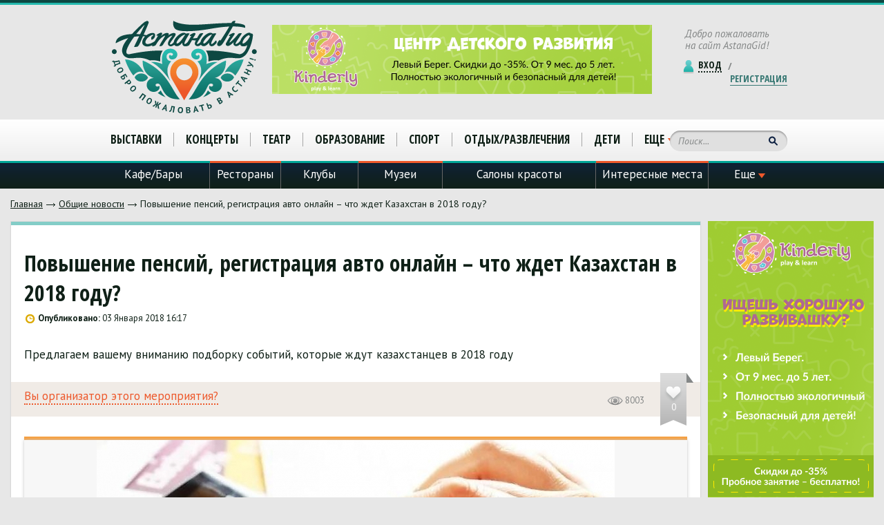

--- FILE ---
content_type: text/html; charset=utf-8
request_url: https://www.astanagid.kz/obwie_novosti/povyshenie_pensij_registraciya_avto_onlajn_chto_zhdet_kazahstan_v_2018_godu/
body_size: 48748
content:

<html>
<head>
    <title>Повышение пенсий, регистрация авто онлайн – что ждет Казахстан в 2018 году?</title>

    <meta name="keywords" content="Астана, Казахстан, события, мероприятия, заведения, кафе, бары, отели, рестораны, гостиницы, театры, салоны красоты" />
  	<meta name="description" content="" />

    <meta charset="utf-8" />
    <meta name="author" content="Astanagid.kz"/>
    <meta name="copyright" content="© 2014 — 2026 www.astanagid.kz - Ваш надежный путеводитель по столице!"/>
    <meta name="contact" content="info@astanagid.kz"/>
    <meta http-equiv="content-language" content="ru"/>
    <meta http-equiv="content-type" content="text/html;charset=utf-8"/>
    <meta http-equiv="X-UA-Compatible" content="IE=edge"/>

    <link rel="stylesheet" type="text/css" href="/templates/astanagid_php/css/design/style.css" />

    <meta property="og:title" content="Повышение пенсий, регистрация авто онлайн – что ждет Казахстан в 2018 году?"/>
    <meta property="og:url" content="https://astanagid.kz/obwie_novosti/povyshenie_pensij_registraciya_avto_onlajn_chto_zhdet_kazahstan_v_2018_godu/"/>
    <meta property="og:description" content=""/>
    <meta property="og:site_name" content="AstanaGid.kz - Ваш Гид по Астане"/>
    <meta name="cmsmagazine" content="dc1a1de5aeec87c1e5796edbce806e17"/>
    <!--<xsl:if test="/result//property[@name='foto1']">
        <meta property="og:image" content="{document(concat('udata://data/makeSubDomainImage/img/',/result/page/@id,'/foto1/660/438'))/udata/thumb_info/src}"/>
    </xsl:if>
    <xsl:if test="/result//property[@name='anons_pic']">
        <meta property="og:image" content="{document(concat('udata://data/makeSubDomainImage/img/',/result/page/@id,'/anons_pic/660/438'))/udata/thumb_info/src}"/>
    </xsl:if>
    <xsl:choose>
        <xsl:when test="/result/page/@parentId=40 or /result/page/@parentId=41">
            <meta property="og:type"                                content="restaurant.restaurant"/>
            <meta property="restaurant:contact_info:street_address" content="{/result//property[@name='adres']/value}"/>
            <meta property="restaurant:contact_info:locality"       content="Астана"/>
            <meta property="restaurant:contact_info:country_name"   content="Казахстан"/>
            <meta property="restaurant:contact_info:phone_number"   content="{/result//property[@name='contacts']/value}"/>
            <meta property="restaurant:contact_info:website"        content="https://astanagid.kz/"/>
        </xsl:when>
        <xsl:when test="/result/page/@type-id=59">
            <meta property="og:type" content="article"/>
            <meta property="article:section" content="{document(concat('upage://',/result/page/@parentId))/udata/page/name}"/>
        </xsl:when>
    </xsl:choose>-->
    <meta name="viewport" content="width=device-width" initial-scale="1"/>

    <!-- Facebook Pixel Code -->
    <script>
        !function(f,b,e,v,n,t,s){if(f.fbq)return;n=f.fbq=function(){n.callMethod?
            n.callMethod.apply(n,arguments):n.queue.push(arguments)};if(!f._fbq)f._fbq=n;
            n.push=n;n.loaded=!0;n.version='2.0';n.queue=[];t=b.createElement(e);t.async=!0;
            t.src=v;s=b.getElementsByTagName(e)[0];s.parentNode.insertBefore(t,s)}(window,
            document,'script','//connect.facebook.net/en_US/fbevents.js');

        fbq('init', '1764705570424378');
        fbq('track', "PageView");</script>
    <noscript><img height="1" width="1" style="display:none"
                   src="https://www.facebook.com/tr?id=1764705570424378&amp;ev=PageView&amp;noscript=1"
        /></noscript>
    <!-- End Facebook Pixel Code -->

    <!-- Yandex.RTB -->
<script>window.yaContextCb=window.yaContextCb||[]</script>
<script src="https://yandex.ru/ads/system/context.js" async></script>

    <script async src="https://pagead2.googlesyndication.com/pagead/js/adsbygoogle.js?client=ca-pub-5219540467999162"
     crossorigin="anonymous"></script>
</head>

<body>
<div id="fb-root"></div>
<script>(function(d, s, id) {
        var js, fjs = d.getElementsByTagName(s)[0];
        if (d.getElementById(id)) return;
        js = d.createElement(s); js.id = id;
        js.src = "//connect.facebook.net/ru_RU/sdk.js#xfbml=1&amp;version=v2.3";
        fjs.parentNode.insertBefore(js, fjs);
    }(document, 'script', 'facebook-jssdk'));</script>

<script type="text/javascript">(function () {
        if (window.addtocalendar)if(typeof window.addtocalendar.start == "function")return;
        if (window.ifaddtocalendar == undefined) { window.ifaddtocalendar = 1;
            var d = document, s = d.createElement('script'), g = 'getElementsByTagName';
            s.type = 'text/javascript';s.charset = 'UTF-8';s.async = true;
            s.src = ('https:' == window.location.protocol ? 'https' : 'http')+'://addtocalendar.com/atc/1.5/atc.min.js';
            var h = d[g]('body')[0];h.appendChild(s); }})();
</script>
<!-- BEGIN WRAPPER -->

<div id="wrapper">

    <div id="main_wrapper">

        <!-- BEGIN MAIN -->

        <div id="main">
    <div class="inner_page">
        <div class="breadcrumbs">
            <ul>
                <li><a href="/" title="Главная">Главная</a></li>
        <li><a href="/obwie_novosti/" title="Общие новости">Общие новости</a></li>
                <li class="last">Повышение пенсий, регистрация авто онлайн – что ждет Казахстан в 2018 году?</li>
            </ul>
        </div>
        <div class="inner_left">
            <div class="inner_top_wrapper">
                                <div class="inner_top">
                    <div class="inner_title">
                        <h1>Повышение пенсий, регистрация авто онлайн – что ждет Казахстан в 2018 году?</h1>
                        <div class="publish_date" umi:field-name="publish_time"><b>Опубликовано: </b>
                            03 Января 2018 16:17                            <span></span>
                        </div>
                                                <p>
                            <p>Предлагаем вашему вниманию подборку событий, которые ждут казахстанцев в&nbsp;2018 году</p>                        </p>
                    </div>
                    <div class="inner_info">
                        <a href="#owner_form" class="inner_info_link popup">Вы организатор этого мероприятия?</a>
                                                    <div class="inner_rate zero" data-page="2876">
                                0
                                <span></span>
                            </div>
                                                <div class="inner_views">8003<span></span></div>
                    </div>
                                            <div class="inner_slider">
                            <ul class="bxslider">
                                                                    <li>
                                        <img src="//www.astanagid.kz/thumbs/750_500_5_100/povyshenie_pensij_registraciya_avto_onlajn_chto_zhdet_kazahstan_v_2018_godu_publish_pic.jpeg" alt="фото Повышение пенсий, регистрация авто онлайн – что ждет Казахстан в 2018 году?"/>
                                    </li>
                                                                                                                                                            </ul>
                        </div>
                                        <div class="inner_socials">
                        <div>
                            <!-- Put this script tag to the place, where the Share button will be -->
                            <script type="text/javascript">
                                document.write(VK.Share.button(false,{type: "link", text: "Поделиться!"}));
                            </script>
                        </div>
                        <div>
                            <div class="fb-share-button" data-href="" data-layout="button_count"></div>
                        </div>
                        <div>
                            <a href="https://twitter.com/share" class="twitter-share-button">Tweet</a>
                            <script>!function(d,s,id){var js,fjs=d.getElementsByTagName(s)[0],p=/^http:/.test(d.location)?'http':'https';if(!d.getElementById(id)){js=d.createElement(s);js.id=id;js.src=p+'://platform.twitter.com/widgets.js';fjs.parentNode.insertBefore(js,fjs);}}(document, 'script', 'twitter-wjs');</script>
                        </div>
                    </div>
                    <div class="clear"></div>
                    <div class="inner_content"><p>В&nbsp;жизни постоянно <nobr>что-то</nobr> меняется, но&nbsp;Новый год&nbsp;&mdash; лучшее время для этого. Именно с&nbsp;1&nbsp;января вступают в&nbsp;силу различные поправки в&nbsp;законы, начинают действовать новые правила и&nbsp;так далее. Предлагаем вашему вниманию подборку событий, которые ждут казахстанцев в&nbsp;2018 году.<br /><br /><strong>Повышение пенсий и&nbsp;порядок их&nbsp;выплаты</strong><br /><br />Пожалуй, это не&nbsp;новость&nbsp;&mdash; размер пенсий меняется ежегодно. Размеры пенсионных выплат по&nbsp;возрасту и&nbsp;за&nbsp;выслугу лет будут повышены еще на&nbsp;8%. Причем измненения коснутся всех пенсионеров страны.</p>
<p>Кроме того, с&nbsp;1&nbsp;июля следующего года изменится и&nbsp;методика начисления базовой пенсии&nbsp;&mdash; в&nbsp;зависимости от&nbsp;стажа участия в&nbsp;пенсионной системе. Например, при стаже более 33 лет размер базовой пенсии составит 100%, а&nbsp;при стаже 10 лет и&nbsp;менее&nbsp;&mdash; только 54%.<br />Перерасчет будет проведен с&nbsp;1&nbsp;июля 2018 года, по&nbsp;итогам которого 44% пенсионеров будут получать базовую пенсию от&nbsp;74 до&nbsp;100% прожиточного минимума, и&nbsp;столько&nbsp;же &mdash; все 100%.<br />Также изменится и&nbsp;порядок выплат&nbsp;&mdash; так, пенсионные выплаты, которые сейчас осуществляются по&nbsp;установленному графику, выбранному получателем&nbsp;&mdash; ежемесячно, ежеквартально или ежегодно, будут производиться только ежемесячно. Делается это для того, чтобы повысить эффективность пенсионной системы, в&nbsp;том числе увеличения размера совокупных выплат пенсии&nbsp;&mdash; из&nbsp;госбюджета и&nbsp;выплаты из&nbsp;ЕНПФ.<br /><br /><strong>Увеличение пенсионного возраста для женщин</strong><br /><br />Уже с&nbsp;2018 года начнется постепенное повышение пенсионного возраста для женщин. Так, с&nbsp;1&nbsp;января 2018 год пенсионный возраст для женщин увеличится с&nbsp;58 до&nbsp;58,5 лет, и&nbsp;к&nbsp;2027 году сравняется с&nbsp;пенсионным возрастом мужчин&nbsp;&mdash; 63 года.<br /><br /><strong>МРП и&nbsp;прожиточный минимум</strong><br /><br />Пожалуй, это тот пункт, который подвергается изменениям каждый год. Так, в&nbsp;2018 году МРП увеличится до&nbsp;2405 тенге. Напомним, что от&nbsp;его размера зависят суммы штрафов и&nbsp;пособий.</p>
<p>Минимальный размер заработной платы составит 28&thinsp;284 тенге, минимальный размер базовой пенсии&nbsp;&mdash; 15&thinsp;274 тенге, а&nbsp;прожиточный минимум&nbsp;&mdash; 28&thinsp;284 тенге.<br /><br /><strong>Уменьшение штрафов за&nbsp;нарушение ПДД</strong><br /><br />С&nbsp;1&nbsp;января уменьшатся и&nbsp;штрафы за&nbsp;нарушение некоторых правил дорожного движения. В&nbsp;конце декабря президент подписал закон, снижающий суммы штрафов.<br /><br />В&nbsp;новом законе предусмотрено существенное снижение суммы штрафов за&nbsp;ряд серьезных правонарушений, в&nbsp;числе которых превышение скорости, поддельные номера, выезд на&nbsp;встречную полосу и&nbsp;другие.<br /><br /><strong>Медицинское страхование</strong><br /><br />Система социального медицинского страхования была внедрена с&nbsp;1&nbsp;июля 2017 года, но&nbsp;с&nbsp;1&nbsp;января 2018 года в&nbsp;ней произойдут <nobr>кое-какие</nobr> изменения. Например, если ранее отчисления делали работодатели и&nbsp;ИП, то&nbsp;с&nbsp;1&nbsp;января их&nbsp;будут делать и&nbsp;государство, и&nbsp;неактивное население.</p>
<p>К&nbsp;слову, работодатели будут выплачивать за&nbsp;казахстанцев несколько больше, чем в&nbsp;2017 году&nbsp;&mdash; 1,5% от&nbsp;дохода сотрудника вместо 1%.<br /><br /><strong>Запрет на&nbsp;анонимные комментарии</strong><br /><br />С&nbsp;2018 года пользователи не&nbsp;смогут оставлять анонимные комментарии на&nbsp;сайтах. Теперь, чтобы высказать свое мнение, придется зарегистрироваться. Владельцы сайтов будут обязаны заключать с&nbsp;комментаторами соглашения об&nbsp;идентификации на&nbsp;портале электронного правительства или <nobr>SMS-идентификации</nobr>.<br /><br />Такая мера вызвана оскорблениями в&nbsp;Сети и&nbsp;комментариями, разжигающими межнациональную и&nbsp;социальную рознь.<br /><br /><strong>Подорожают сигареты</strong><br /><br />Вредные привычки казахстанцам обходятся все дороже и&nbsp;дороже. В&nbsp;новом году пачка самых дешевых сигарет будет стоить 340 тенге, а&nbsp;не&nbsp;320, как раньше.</p>
<p><strong>Химическая кастрация для педофилов</strong><br /><br />С&nbsp;1&nbsp;января 2018 года в&nbsp;Казахстане будут применять химическую кастрацию к&nbsp;педофилам.</p>
<p>Как сообщает Zakon. kz, о&nbsp;химической кастрации рассказал начальник отдела ювенальной полиции комитета административной полиции МВД&nbsp;РК Асет Оспанов. Он&nbsp;заявил, что инъекция будет на&nbsp;определенный срок снижать либидо, тем самым предотвращая совершение со&nbsp;стороны педофилов преступления в&nbsp;отношении несовершеннолетних.<br /><br /><strong>Регистрация авто онлайн</strong><br /><br />Ну&nbsp;а&nbsp;это новшество порадует казахстанских автолюбителей. Согласно дорожной карте, онлайн, через портал egov. kz&nbsp;с&nbsp;1&nbsp;января 2018 года можно будет регистрировать автомобиль.</p>
<p>Для этого нужно будет приложить все необходимые документы, оплату госпошлин и&nbsp;договор <nobr>купли-продажи</nobr>.<br /><br />Как пообещал глава НАО &laquo;Государственная корпорация &laquo;Правительство для граждан&raquo; Аблайхан Оспанов, автолюбителю останется лишь приехать в&nbsp;СпецЦОН на&nbsp;сверку и&nbsp;забрать готовые документы.<br /><br /><strong>Загранпаспорт станет дороже</strong><br /><br />С&nbsp;2018 года получить загранпаспорт гражданам Казахстана станет вдвое дороже. Госпошлина за&nbsp;оформление паспорта гражданина Республики Казахстан составит 8 МРП (19240 тенге) вместо 4 МРП, как это было раньше.</p>
<p>Источник: <a href="http://nur.kz">www.nur.kz</a></p></div>

  

                    <div class="inner_links">
                                            </div>
                </div>
            </div>
            <div class="inner_comments">
                <h3 class="inner_comments_title"><c>0</c> комментариев к Повышение пенсий, регистрация авто онлайн – что ждет Казахстан в 2018 году?</h3>
                                            <div class="add_comment_form_wrapper">
            <h2>Оставлять комментарии могут только зарегистрированые пользователи</h2>
            <div class="add_buttons">
                <div class="add_socials">
                    <span>Войти через:</span><ul>
                        <li class="icon_1"><a href="/auth_with_social.php?login_with=_fb&amp;author=1"></a></li>
                        <li class="icon_2"><a href="/auth_with_social.php?login_with=_tw&amp;author=1"></a></li>
                        <li class="icon_3"><a href="/auth_with_social.php?login_with=_vk&amp;author=1"></a></li>
                        <li class="icon_4"><a href="/auth_with_social.php?login_with=_gp&amp;author=1"></a></li>
                    </ul>
                </div>
                <div class="clear"></div>
            </div>
        </div>
                    <div class="comments_list">
                    <span id="countComments" style="display:none;">0</span>                </div>
            </div>
        </div>
        <aside class="inner_right">
            <div class="side_banner">
                    <a href="https://www.kinderly-astana.kz?utm_source=astanagid&utm_medium=banner&utm_campaign=right_mob"><img alt="" src="/files/banners/a5.png" width="" height=""/></a>
            </div>
            <div class="side_items">
                <div class="category_wrapper">
                    <div class="category"><span>Рекомендуем посетить</span></div>
                    <div class="category_fix"></div>
                </div>
                <ul>
                                    </ul>
            </div>
        </aside>
        <div class="clear"></div>
    </div>
    <!--noindex-->
    <div class="widgets_wrapper">
        <div class="widget_block">
            <a href="https://instagram.com/astanagid.kz/" rel="nofollow"><img src="/templates/astanagid_php/img/widget-1.jpg" alt="Instagram astanagid.kz"/></a>
        </div>
        <div class="widget_block">
            <a href="https://instagram.com/astanagid.kz/" rel="nofollow"><img src="/templates/astanagid_php/img/widget-2.jpg" alt="Twitter astanagid.kz"/></a>
        </div>
        <div class="widget_block"><script type="text/javascript" src="//vk.com/js/api/openapi.js?116"></script>
            <!-- VK Widget -->
            <div id="vk_groups"></div>
            <script type="text/javascript">
                VK.Widgets.Group("vk_groups", {mode: 1, width: "235", height: "130", color1: 'FFFFFF', color2: '2B587A', color3: '5B7FA6'}, 98500120);
            </script>
        </div>
        <div class="widget_block">
            <div class="fb-page" data-href="https://www.facebook.com/astanagid" data-width="235" data-height="150" data-small-header="false" data-adapt-container-width="true" data-hide-cover="false" data-show-facepile="false" data-show-posts="false"><div class="fb-xfbml-parse-ignore"><blockquote cite="https://www.facebook.com/astanagid"><a href="https://www.facebook.com/astanagid" rel="nofollow">AstanaGid.kz</a></blockquote></div></div>
        </div>
    </div>
    <!--/noindex-->
</div>
<!--<xsl:apply-templates select=".//property[@name = 'content']" />
<div>
    <xsl:apply-templates select="document(concat('udata://comments/insert/',$pageId))/udata" />
</div>-->
<div id="owner_form" class="window" style="top: 6px; left: 281px; display: none;">
    <div class="window_close"></div>
    <div class="window_top">
        <div class="window_title">Вы организатор этого мероприятия?</div>
        <div class="text">Для того, чтобы внести изменения на страницу данного мероприятия, пожалуйста, заполните форму ниже</div>
        <div class="text">Администрация портала рассмотрит Ваше обращение</div>
        <form id="owner_request" action="/webforms/send_custom/">
            <input type="hidden" value="Повышение пенсий, регистрация авто онлайн – что ждет Казахстан в 2018 году?" name="owner"/>
            <input type="hidden" value="125" name="system_form_id"/>
            <input type="hidden" value="default" name="system_template"/>
            <input type="hidden" name="ref_onsuccess" value="/"/>
            <input type="hidden" value="869" name="system_email_to"/>

            <div class="input_text"><input type="text" placeholder="Имя" name="name"/></div>
            <div class="input_text"><input type="text" placeholder="Email" name="email"/></div>
            <div class="input_text"><input type="text" placeholder="Телефон" name="phone"/></div>
            <div class="input_text">
                <textarea id="comment" name="comment" placeholder="Комментарий"></textarea>
            </div>
            <div class="window_button"><input type="submit" name="owner_submit" value="Отправить"/></div>
        </form>
    </div>
</div>

        <!-- MAIN EOF  -->

        <!-- BEGIN HEADER -->

        <header id="header_wrapper">
            <div id="header_top_wrapper">
                <div id="header_top">
                    <div class="header_logo">
                        <a href="/" rel="nofollow" title="Astanagid.kz"><img alt="Лого" title="Логотип astanagid.kz" src="/templates/astanagid_php/img/logo.png"/></a>
                    </div>
                    <div class="header_banner">
                                                    <a href="https://www.kinderly-astana.kz?utm_source=astanagid&utm_medium=banner&utm_campaign=top" title="Верхний баннер" rel="nofollow"><img alt="Верхний баннер" src="/files/banners/frame_3.png"></a>
                                            </div>
                    <div class="header_login">
                        <p>Добро пожаловать <br/>на сайт AstanaGid!</p>
                                                    <a class="login_link popup" href="#login_popup" rel="nofollow" title="Вход"><span>Вход</span></a>
                            <span class="login_line">/</span>
                            <a class="reg_link popup" href="#reg_popup" rel="nofollow" title="Регистрация"><span>Регистрация</span></a>
                                                <div class="clear"></div>
                    </div>
                </div>
            </div>
            <div id="header_navigation_1_wrapper">
                <div id="header_navigation_1">
                    <button class="menu-toggle_1">Мероприятия</button>
                    <nav>
    <ul>
            <li><a href="/events_news/vystavki/" title="Выставки">Выставки</a></li>

            <li><a href="/events_news/koncerty/" title="Концерты">Концерты</a></li>

            <li><a href="/events_news/teatr/" title="Театр">Театр</a></li>

            <li><a href="/events_news/obrazovanie/" title="Образование">Образование</a></li>

            <li><a href="/events_news/sport/" title="Спорт">Спорт</a></li>

            <li><a href="/events_news/otdyh/" title="Отдых/развлечения">Отдых/развлечения</a></li>

            <li><a href="/events_news/deti/" title="Дети">Дети</a></li>

        <li class="last level_1">
            <a class="level_1" title="Показать ещё" href="javascript:void(0);">Еще</a>
            <ul>
                                            <li class="last"><a href="/events_news/vecherinki/" title="Вечеринки">Вечеринки</a></li>
            </ul>
        </li>
    </ul>
</nav>
                    <div class="header_search">
                        <form action="/search/search_do/" method="GET">
                            <input name="search_string" type="text" placeholder="Поиск..."/>
                            <input type="submit" value=""/>
                        </form>
                    </div>
                </div>
                <div class="clear"></div>
            </div>
            <div id="header_navigation_2">
                <button class="menu-toggle_2">Заведения</button>
                <nav>
    <ul>
        <li class="li_0"><a href="/zavedeniya/bary/">Кафе/Бары</a></li>
        <li class="li_1"><a href="/zavedeniya/restorany/">Рестораны</a></li>
        <li class="li_2"><a href="/zavedeniya/kluby/">Клубы</a></li>
        <li class="li_3"><a href="/zavedeniya/muzei/">Музеи</a></li>
        <li class="li_4"><a href="/zavedeniya/salony_krasoty/">Салоны красоты</a></li>
        <li class="li_5"><a href="/zavedeniya/interesnye_mesta/">Интересные места</a></li>
        <li class="li_6 level_1">
            <a class="level_1" title="Показать ещё" href="javascript:void(0);"><span>Еще</span></a>
            <ul>
                    <li><a href="/zavedeniya/fitnes_centry/"><span>Фитнес центры</span></a></li>
                    <li><a href="/zavedeniya/kinoteatry/"><span>Кинотеатры</span></a></li>
                    <li><a href="/zavedeniya/magaziny/"><span>Магазины</span></a></li>
                    <li><a href="/zavedeniya/oteli/"><span>Отели</span></a></li>
                    <li><a href="/zavedeniya/teatry/"><span>Театры</span></a></li>
                    <li class="last"><a href="/zavedeniya/kvesty/"><span>Квесты</span></a></li>
            </ul>
        </li>
   </ul>
</nav>
            </div>
        </header>

        <!-- HEADER EOF  -->

    </div>


    <!-- BEGIN FOOTER -->

    <footer id="footer_wrapper">
        <div id="footer_top_wrapper">
            <div id="footer_top">
                <div class="footer_left">
                    <a class="footer_logo" href="/" rel="nofollow" title="astanagid.kz"><img alt="astanagid.kz" src="/templates/astanagid_php/img/astana-gid.png"/></a>
                    <ul class="first">
                        <li class="first"><a>Обратная связь<span></span></a></li>
                        <li><a href="/about/nashli_oshibku/" rel="nofollow" title="Нашли ошибку">Нашли ошибку?</a></li>
                        <li><a href="/about/obratnaya_svyaz_dlya_vladel_cev_zavedenij/" rel="nofollow" title="Добавить заведение"><span>Добавить заведение</span></a></li>
                        <li><a href="/about/obratnaya_svyaz_dlya_vladel_cev_zavedenij/" rel="nofollow" title="Владельцам заведений">Владельцам заведений</a></li>
                    </ul>
                    <ul class="second">
                        <li class="first"><a rel="nofollow" title="Инфоблок">Инфоблок<span></span></a></li>
                        <li><a href="#" rel="nofollow" title="Реклама на портале">Реклама на портале</a></li>
                        <li><a href="/about/vakansii/" rel="nofollow" title="Вакансии">Вакансии</a></li>
                        <li><a href="/about/contacts/" rel="nofollow" title="Контакты">Контакты</a></li>
                        <li><a href="/about/" rel="nofollow" title="О портале">О портале</a></li>
                    </ul>
                    <!--<ul class="third">
                        <li class="first"><a href="#">Мобильный мир<span></span></a></li>
                        <li><a href="#">Приложение для iOS</a></li>
                        <li><a href="#">Приложение для Android</a></li>
                        <li><a href="#">Приложение для WP</a></li>
                        <li><a href="#">Мобильная версия сайта</a></li>
                    </ul>-->
                </div>
                <div class="footer_center">
                    <div class="footer_title">Ожидаемые события</div>
                    <ul>
                                            </ul>
                </div>
                <div class="footer_center">
                    <div class="footer_title">Популярные места</div>
                    <ul>
                                                    <li>
                                <a href="/zavedeniya/interesnye_mesta/razvlekatelnyj_centr_duman/" title="Развлекательный Центр "Думан"">
                                    <span class="first">Развлекательный Центр "Думан"</span>
                                    <span class="last">96</span>
                                </a>
                            </li>
                                                    <li>
                                <a href="/zavedeniya/bary/banzay_music_bar/" title="Banzay Music Bar">
                                    <span class="first">Banzay Music Bar</span>
                                    <span class="last">40</span>
                                </a>
                            </li>
                                                    <li>
                                <a href="/zavedeniya/bary/pivnoj_bar_dorogaya_ya_perezvonyu/" title="Дорогая, я перезвоню!">
                                    <span class="first">Дорогая, я перезвоню!</span>
                                    <span class="last">27</span>
                                </a>
                            </li>
                                                    <li>
                                <a href="/zavedeniya/muzei/muzej_sovremennogo_iskusstva_goroda_astany/" title="Музей Современного искусства города Астаны">
                                    <span class="first">Музей Современного искусства города Астаны</span>
                                    <span class="last">24</span>
                                </a>
                            </li>
                                                    <li>
                                <a href="/zavedeniya/interesnye_mesta/centralnyj_koncertnyj_zal_kazahstan/" title="Центральный концертный зал "Казахстан"">
                                    <span class="first">Центральный концертный зал "Казахстан"</span>
                                    <span class="last">23</span>
                                </a>
                            </li>
                                                    <li>
                                <a href="/zavedeniya/interesnye_mesta/ledovyj_dvorec_barys_arena/" title="ледовый дворец "Барыс Арена"">
                                    <span class="first">ледовый дворец "Барыс Арена"</span>
                                    <span class="last">23</span>
                                </a>
                            </li>
                                                    <li>
                                <a href="/zavedeniya/bary/kafe-bar_territoriya/" title="Кафе-бар «Территория»">
                                    <span class="first">Кафе-бар «Территория»</span>
                                    <span class="last">22</span>
                                </a>
                            </li>
                                                    <li>
                                <a href="/zavedeniya/kinoteatry/vip_kinozaly_movie_room_astana/" title="VIP кинозалы Movie room Astana">
                                    <span class="first">VIP кинозалы Movie room Astana</span>
                                    <span class="last">18</span>
                                </a>
                            </li>
                                                    <li>
                                <a href="/zavedeniya/oteli/heaven_spa_guest_house/" title="Heaven SPA &amp; Guest House">
                                    <span class="first">Heaven SPA &amp; Guest House</span>
                                    <span class="last">18</span>
                                </a>
                            </li>
                                            </ul>
                </div>
                <div class="footer_right">
                    <div class="footer_title">Последние новости</div>
                    <ul>
                                                <li>
                            <div>26 Апреля 2021 03:15<span></span></div>
                            <a href="/obwie_novosti/sauna_sekret_krasoty_sovremennoj_zhenwiny/" title="Сауна – секрет красоты современной женщины">Сауна – секрет красоты современной женщины</a>
                        </li>
                                                <li>
                            <div>20 Ноября 2020 00:45<span></span></div>
                            <a href="/obwie_novosti/kazahstanskoe_prilozhenie_dlya_beremennyh_i_mam_nabiraet_populyarnost/" title="Казахстанское приложение для беременных и мам набирает популярность">Казахстанское приложение для беременных и мам набирает популярность</a>
                        </li>
                                                <li>
                            <div>16 Мая 2018 15:44<span></span></div>
                            <a href="/obwie_novosti/mezhdunarodnyj_festival_yunyh_talantov_burabay_summer_fest/" title="Международный фестиваль юных талантов «Burabay Summer Fest»">Международный фестиваль юных талантов «Burabay Summer Fest»</a>
                        </li>
                                                <li>
                            <div>09 Января 2018 15:55<span></span></div>
                            <a href="/obwie_novosti/kazahstanskim_abonentam_ne_dadut_ujti_v_minus/" title="Казахстанским абонентам не дадут "уйти в минус"">Казахстанским абонентам не дадут "уйти в минус"</a>
                        </li>
                                                <li>
                            <div>03 Января 2018 16:17<span></span></div>
                            <a href="/obwie_novosti/povyshenie_pensij_registraciya_avto_onlajn_chto_zhdet_kazahstan_v_2018_godu/" title="Повышение пенсий, регистрация авто онлайн – что ждет Казахстан в 2018 году?">Повышение пенсий, регистрация авто онлайн – что ждет Казахстан в 2018 году?</a>
                        </li>
                                            </ul>
                </div>
            </div>
        </div>
        <div id="footer_bottom">
            <p class="footer_copyrights"> 2016-2023 AstanaGid. Все права защищены.</p>
            <p class="footer_info">Astanagid.kz - Ваш верный спутник по столице Казахстана! На нашем портале вы найдете подробное описание всех заведений столицы и информацию о предстоящих и прошедших мероприятиях. Мы стремимся сделать портал самым удобным и любимым в Астане. Помогите воплотить нам нашу мечту в реальность!</p>
            <p class="footer_info">Разработка и сопровождение - <a href="https://sinapsys.kz" title="Создание сайтов в Астане">Sinapsys</a></p>
            <!--noindex-->
            <div class="footer_counters">
                <!-- Yandex.Metrika counter --> <script type="text/javascript"> (function (d, w, c) { (w[c] = w[c] || []).push(function() { try { w.yaCounter38320065 = new Ya.Metrika({ id:38320065, clickmap:true, trackLinks:true, accurateTrackBounce:true, webvisor:true, trackHash:true }); } catch(e) { } }); var n = d.getElementsByTagName("script")[0], s = d.createElement("script"), f = function () { n.parentNode.insertBefore(s, n); }; s.type = "text/javascript"; s.async = true; s.src = "https://mc.yandex.ru/metrika/watch.js"; if (w.opera == "[object Opera]") { d.addEventListener("DOMContentLoaded", f, false); } else { f(); } })(document, window, "yandex_metrika_callbacks"); </script> <noscript><div><img src="https://mc.yandex.ru/watch/38320065" style="position:absolute; left:-9999px;" alt="" /></div></noscript> <!-- /Yandex.Metrika counter -->

                <!-- Global site tag (gtag.js) - Google Analytics -->
                <script async src="https://www.googletagmanager.com/gtag/js?id=UA-22069225-17"></script>
                <script>
                  window.dataLayer = window.dataLayer || [];
                  function gtag(){dataLayer.push(arguments);}
                  gtag('js', new Date());

                  gtag('config', 'UA-22069225-17');
                </script>

                <!-- begin of Top100 code -->

                <script id="top100Counter" type="text/javascript" src="https://scounter.rambler.ru/top100.jcn?4436384"></script>
                <noscript>
                    <a href="//top100.rambler.ru/navi/4436384/">
                        <img src="https://scounter.rambler.ru/top100.cnt?4436384" alt="Rambler's Top100" border="0" />
                    </a>

                </noscript>
                <!-- end of Top100 code -->
            </div>
            <!--/noindex-->
        </div>
    </footer>

    <!-- FOOTER EOF  -->

</div>

<!-- WRAPPER EOF  -->
<!--noindex-->
<!-- BEGIN POPUP WINDOWS -->

<div id="boxes">
    <!-- begin login popup -->
    <div class="window" id="login_popup">
        <div class="window_close"></div>
        <div class="window_top">
            <form action="/users/login_do" method="POST" id="loginForm">
                <div class="window_title">Вход в личный кабинет</div>
                <div class="input_text"><input name="login" type="text" placeholder="Логин"/></div>
                <div class="input_text"><input name="password" type="password" placeholder="Пароль"/></div>
                <input style="display:none;" type="hidden" name="from_page" value="{$_request_uri}" />
                <div class="checkbox">
                    <input type="checkbox" name="" value="is_save" />
                    <span class="check"></span>
                    <span class="check_text">Запомнить меня на этом компьютере</span>
                </div>
                <a class="forgot_pass" href="/forgot_password/">Забыли пароль?</a>
                <div class="window_button">
                    <input name="login_submit" type="submit" value="Войти"/>
                </div>
                <div class="window_reg">
                    <a href="#" rel="nofollow" title="Зарегистрироваться">Зарегистрироваться</a>
                </div>
            </form>
        </div>
        <div class="window_bottom">
            <p>Вы можете легко и быстро авторизовываться на<br/>сайте при помощи популярных социальных сетей:</p>
            <div class="socials_navigation">
                <ul>
                    <li class="icon_1"><a href="/auth_with_social.php?login_with=_fb" rel="nofollow" title="Facebook"></a></li>
                    <li class="icon_2"><a href="/auth_with_social.php?login_with=_tw" rel="nofollow" title="Twitter"></a></li>
                    <li class="icon_3"><a href="/auth_with_social.php?login_with=_vk" rel="nofollow" title="Vkontakte"></a></li>
                    <li class="icon_4"><a href="/auth_with_social.php?login_with=_gp" rel="nofollow" title="Google Plus"></a></li>
                </ul>
            </div>
        </div>
    </div>
    <!-- login popup eof -->

    <!-- begin reg popup -->
    <div class="window" id="reg_popup">
        <div class="window_close"></div>
        <div class="window_top">
            <form action="/users/registrate_go/" method="post" id="registerFrm" onSubmit="return checkForm(this, login, email, password, password_confirm);" >
                <div class="window_title">Зарегистрироваться на сайте Астана гид</div>
                <div class="input_line">
                    <div class="input_text"><input name="login" type="text" placeholder="Логин*" autocomplete="off"/></div>
                    <div class="input_text"><input name="fname" type="text" placeholder="Имя*" autocomplete="off"/></div>
                </div>
                <div class="input_line">
                    <div class="input_text"><input name="password" type="password"  placeholder="Пароль*"/></div>
                    <div class="input_text"><input name="password_confirm" type="password" placeholder="Подтверждение пароля*"/></div>
                </div>
                <div class="input_line">
                    <div class="input_text"><input name="phone" type="text" placeholder="Телефон" autocomplete="off"/></div>
                    <div class="input_text"><input name="e-mail" type="text" placeholder="E-mail*" autocomplete="off"/></div>
                </div>

                <div class="window_button">
                    <input style="display:none;" type="hidden" name="from_page" value="{$_request_uri}" />

                    <input type="submit" value="Зарегистрироваться"/> <br />

                </div>
                <div class="checkbox">
                    <input type="checkbox" name="autoSubscribe" checked="checked" /><span class="check"></span><span class="check_text">Присылайте мне анонсы мероприятий 1 раз в неделю!</span>
                </div>
            </form>
        </div>
        <div class="window_bottom">
            <p>Вы можете легко и быстро авторизовываться на<br/>сайте при помощи популярных социальных сетей:</p>
            <div class="socials_navigation">
                <ul>
                    <li class="icon_1"><a href="/auth_with_social.php?login_with=_fb" rel="nofollow" title="Facebook"></a></li>
                    <li class="icon_2"><a href="/auth_with_social.php?login_with=_tw" rel="nofollow" title="Twitter"></a></li>
                    <li class="icon_3"><a href="/auth_with_social.php?login_with=_vk" rel="nofollow" title="Vkontakte"></a></li>
                    <li class="icon_4"><a href="/auth_with_social.php?login_with=_gp" rel="nofollow" title="Google Plus"></a></li>
                </ul>
            </div>
        </div>
    </div>
    <!-- reg popup eof -->



    <div id="mask"></div>
</div>


<!-- POPUP WINDOWS EOF   -->

<div class="fixed_button"></div>


<link rel="stylesheet" type="text/css" href="/templates/astanagid_php/css/design/media.css" />
<link rel="stylesheet" type="text/css" href="/templates/astanagid_php/css/design/jquery-ui.theme.min.css"/>
<link rel="stylesheet" type="text/css" href="/templates/astanagid_php/css/design/jquery.bxslider.min.css"/>

<!--[if lt IE 9]>
<link rel="stylesheet" type="text/css" href="/templates/astanagid_php/css/design/ie.css">
<script src="/templates/astanagid_php/js/html5.js"></script>
<![endif]-->




<script type="text/javascript" src="/templates/astanagid_php/js/jquery-1.8.0.js"></script>
<script type="text/javascript" src="/templates/astanagid_php/js/jquery-ui.min.js"></script>
<script type="text/javascript" src="/templates/astanagid_php/js/jquery.tabs.js"></script>
<script type="text/javascript" src="/templates/astanagid_php/js/jquery.bxslider.min.js"></script>
<script type="text/javascript" src="/templates/astanagid_php/js/jquery.fitvids.js"></script>
<script type="text/javascript" src="/templates/astanagid_php/js/jquery.cycle.js"></script>
<script type="text/javascript" src="/templates/astanagid_php/js/jquery.textPlaceholder.js"></script>
<script type="text/javascript" src="/templates/astanagid_php/js/scripts.js"></script>
<script src="//vk.com/js/api/openapi.js" type="text/javascript"></script>
<script type="text/javascript" src="https://vk.com/js/api/share.js?93" charset="utf-8"></script>
<!--/noindex-->

</body>
</html>
<!-- This page generated in 0.753431 secs by PHP, SITE MODE -->

--- FILE ---
content_type: text/html; charset=utf-8
request_url: https://www.google.com/recaptcha/api2/aframe
body_size: 268
content:
<!DOCTYPE HTML><html><head><meta http-equiv="content-type" content="text/html; charset=UTF-8"></head><body><script nonce="ikBvJEDQl2uw49zEV1i5Og">/** Anti-fraud and anti-abuse applications only. See google.com/recaptcha */ try{var clients={'sodar':'https://pagead2.googlesyndication.com/pagead/sodar?'};window.addEventListener("message",function(a){try{if(a.source===window.parent){var b=JSON.parse(a.data);var c=clients[b['id']];if(c){var d=document.createElement('img');d.src=c+b['params']+'&rc='+(localStorage.getItem("rc::a")?sessionStorage.getItem("rc::b"):"");window.document.body.appendChild(d);sessionStorage.setItem("rc::e",parseInt(sessionStorage.getItem("rc::e")||0)+1);localStorage.setItem("rc::h",'1769440604254');}}}catch(b){}});window.parent.postMessage("_grecaptcha_ready", "*");}catch(b){}</script></body></html>

--- FILE ---
content_type: application/javascript
request_url: https://www.astanagid.kz/templates/astanagid_php/js/jquery.tabs.js
body_size: 1172
content:
(function($){$.organicTabs=function(el,options){var base=this;base.$el=$(el);base.$nav=base.$el.find(".tabs_title");base.init=function(){base.options=$.extend({},$.organicTabs.defaultOptions,options);$(".hide").css({"position":"relative","top":0,"left":0,"display":"none"});base.$nav.delegate("li > a","click",function(){var curList=base.$el.find("a.active").attr("href").substring(1),$newList=$(this),listID=$newList.attr("href").substring(1),$allListWrap=base.$el.find(".list-wrap"),curListHeight=$allListWrap.height();$allListWrap.height(curListHeight);if((listID!=curList)&&(base.$el.find(":animated").length==0)){base.$el.find("#"+curList).fadeOut(base.options.speed,function(){base.$el.find("#"+listID).fadeIn(base.options.speed);var newHeight=base.$el.find("#"+listID).height();$allListWrap.animate({height:newHeight});base.$el.find(".tabs_title li a").removeClass("active");$newList.addClass("active");});}return false;});};base.init();};$.organicTabs.defaultOptions={"speed":300};$.fn.organicTabs=function(options){return this.each(function(){(new $.organicTabs(this,options));});};})(jQuery);$(window).load(function(){$(".item_tabs").organicTabs({"speed":0});});